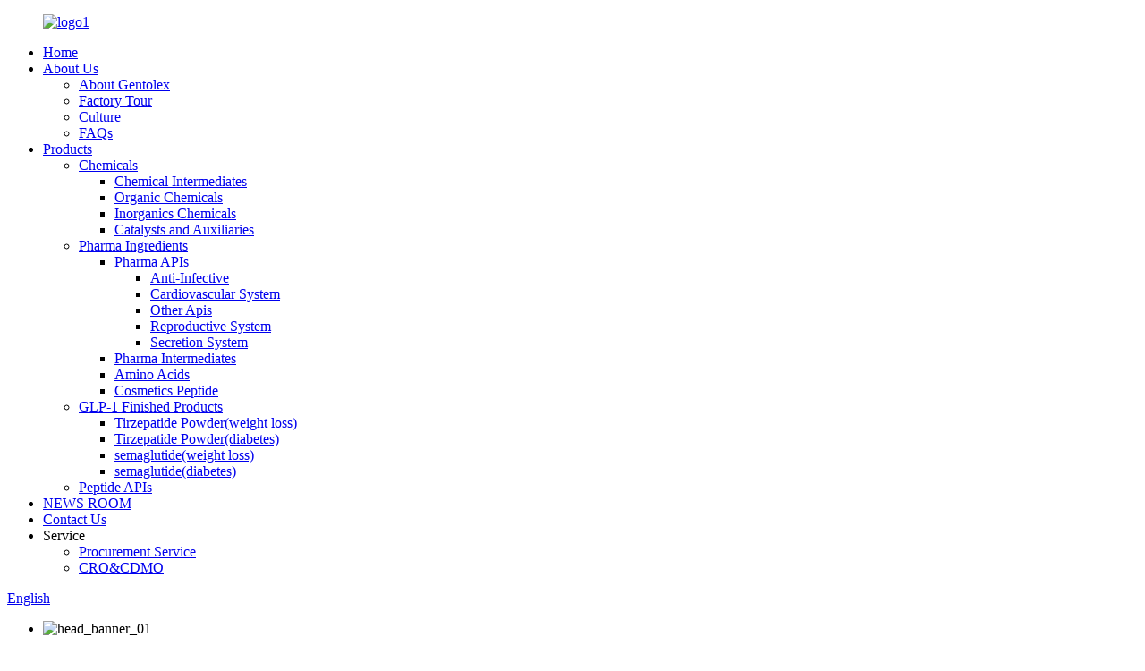

--- FILE ---
content_type: text/html
request_url: https://www.gentolexgroup.com/cardiovascular-system/
body_size: 11226
content:
<!DOCTYPE html>
<html dir="ltr" lang="en">
<head>
<meta charset="UTF-8"/>
<meta http-equiv="Content-Type" content="text/html; charset=UTF-8" />
<!-- Global site tag (gtag.js) - Google Analytics -->
<script async src="https://www.googletagmanager.com/gtag/js?id=UA-226345971-23"></script>
<script>
  window.dataLayer = window.dataLayer || [];
  function gtag(){dataLayer.push(arguments);}
  gtag('js', new Date());

  gtag('config', 'UA-226345971-23');
</script>

<title>Cardiovascular System Factory - China Cardiovascular System Manufacturers and Suppliers</title>
<meta name="viewport" content="width=device-width,initial-scale=1,minimum-scale=1,maximum-scale=1,user-scalable=no">
<link rel="apple-touch-icon-precomposed" href="">
<meta name="format-detection" content="telephone=no">
<meta name="apple-mobile-web-app-capable" content="yes">
<meta name="apple-mobile-web-app-status-bar-style" content="black">
<link href="//cdn.globalso.com/gentolexgroup/style/global/style.css" rel="stylesheet" onload="this.onload=null;this.rel='stylesheet'">
<link href="//cdn.globalso.com/gentolexgroup/style/public/public.css" rel="stylesheet" onload="this.onload=null;this.rel='stylesheet'">

<link rel="shortcut icon" href="https://cdn.globalso.com/gentolexgroup/logo111.png" />
<link rel="canonical" href="https://www.gentolexgroup.com/cardiovascular-system/" />
<meta name="description" content="Cardiovascular System Manufacturers, Factory, Suppliers From China, We're going to endeavor to maintain our fantastic track record as the very best products supplier in the planet. When you've got any questions or reviews, you should get in touch with with us freely. " />
</head>
<body>
<div class="container">
  <!-- web_head start -->
    <header class="web_head index_web_head">
      <section class="head_layer">
        <div class="layout">
         <figure class="logo"> <a href="https://www.gentolexgroup.com/">			<img src="https://cdn.globalso.com/gentolexgroup/logo11.png" alt="logo1">
				</a></figure>
          <nav class="nav_wrap">
           <ul class="head_nav">
              <li><a href="/">Home</a></li>
<li><a href="https://www.gentolexgroup.com/about-us/">About Us</a>
<ul class="sub-menu">
	<li><a href="https://www.gentolexgroup.com/about-us/">About Gentolex</a></li>
	<li><a href="https://www.gentolexgroup.com/factory-tour/">Factory Tour</a></li>
	<li><a href="https://www.gentolexgroup.com/culture/">Culture</a></li>
	<li><a href="https://www.gentolexgroup.com/faqs/">FAQs</a></li>
</ul>
</li>
<li class="current-menu-ancestor"><a href="https://www.gentolexgroup.com/products/">Products</a>
<ul class="sub-menu">
	<li><a href="https://www.gentolexgroup.com/chemicals/">Chemicals</a>
	<ul class="sub-menu">
		<li><a href="https://www.gentolexgroup.com/chemical-intermediates/">Chemical Intermediates</a></li>
		<li><a href="https://www.gentolexgroup.com/organic-chemicals/">Organic Chemicals</a></li>
		<li><a href="https://www.gentolexgroup.com/inorganics-chemicals/">Inorganics Chemicals</a></li>
		<li><a href="https://www.gentolexgroup.com/catalysts-and-auxiliaries/">Catalysts and Auxiliaries</a></li>
	</ul>
</li>
	<li class="current-menu-ancestor"><a href="https://www.gentolexgroup.com/pharma-ingredients/">Pharma Ingredients</a>
	<ul class="sub-menu">
		<li class="current-menu-ancestor current-menu-parent"><a href="https://www.gentolexgroup.com/pharma-apis/">Pharma APIs</a>
		<ul class="sub-menu">
			<li><a href="https://www.gentolexgroup.com/anti-infective/">Anti-Infective</a></li>
			<li class="nav-current"><a href="https://www.gentolexgroup.com/cardiovascular-system/">Cardiovascular System</a></li>
			<li><a href="https://www.gentolexgroup.com/other-apis/">Other Apis</a></li>
			<li><a href="https://www.gentolexgroup.com/reproductive-system/">Reproductive System</a></li>
			<li><a href="https://www.gentolexgroup.com/secretion-system/">Secretion System</a></li>
		</ul>
</li>
		<li><a href="https://www.gentolexgroup.com/pharma-intermediates/">Pharma Intermediates</a></li>
		<li><a href="https://www.gentolexgroup.com/amino-acids/">Amino Acids</a></li>
		<li><a href="https://www.gentolexgroup.com/cosmetics-peptide/">Cosmetics Peptide</a></li>
	</ul>
</li>
	<li><a href="https://www.gentolexgroup.com/glp-1-finished-products/">GLP-1 Finished Products</a>
	<ul class="sub-menu">
		<li><a href="https://www.gentolexgroup.com/tirzepatide-injection-powder/">Tirzepatide Powder(weight loss)</a></li>
		<li><a href="https://www.gentolexgroup.com/tirzepatide-injection-powderdiabetes/">Tirzepatide Powder(diabetes)</a></li>
		<li><a href="https://www.gentolexgroup.com/semaglutidewegovy/">semaglutide(weight loss)</a></li>
		<li><a href="https://www.gentolexgroup.com/semaglutideozempic/">semaglutide(diabetes)</a></li>
	</ul>
</li>
	<li><a href="https://www.gentolexgroup.com/peptide-apis/">Peptide APIs</a></li>
</ul>
</li>
<li><a href="/news/">NEWS ROOM</a></li>
<li><a href="https://www.gentolexgroup.com/contact-us/">Contact Us</a></li>
<li><a>Service</a>
<ul class="sub-menu">
	<li><a href="https://www.gentolexgroup.com/procurement-service/">Procurement Service</a></li>
	<li><a href="https://www.gentolexgroup.com/crocdmo/">CRO&#038;CDMO</a></li>
</ul>
</li>
            </ul>
          </nav> 
          <div class="head_right">
            <div class="change-language ensemble">
  <div class="change-language-info">
    <div class="change-language-title medium-title">
       <div class="language-flag language-flag-en"><a href="https://www.gentolexgroup.com/"><b class="country-flag"></b><span>English</span> </a></div>
       <b class="language-icon"></b> 
    </div>
	<div class="change-language-cont sub-content">
        <div class="empty"></div>
    </div>
  </div>
</div>
<!--theme260--> 
            <span id="btn-search" class="btn--search"></span>
          </div>
        </div>
      </section>
    </header> 
 
   <!-- sys_sub_head -->
    <section class="sys_sub_head">
      <!-- swiper -->
      <div class="head_bn_slider">
        <div class="swiper-container">
          <ul class="head_bn_items swiper-wrapper">
            <li class="head_bn_item swiper-slide"><img src="//cdn.globalso.com/gentolexgroup/style/global/img/demo/head_banner_01.jpg" alt="head_banner_01"></li>
          </ul>
        </div>
      </div>
      <div class="path_bar">
        <div class="layout">
          <ul>
           <li> <a itemprop="breadcrumb" href="https://www.gentolexgroup.com/">Home</a></li><li> <a itemprop="breadcrumb" href="https://www.gentolexgroup.com/products/" title="Products">Products</a> </li><li> <a itemprop="breadcrumb" href="https://www.gentolexgroup.com/pharma-ingredients/" title="Pharma Ingredients">Pharma Ingredients</a> </li><li> <a itemprop="breadcrumb" href="https://www.gentolexgroup.com/pharma-apis/" title="Pharma APIs">Pharma APIs</a> </li><li> <a href="#">Cardiovascular System</a></li>
          </ul>
        </div>
      </div>
    </section>
    
 
  
  
<section class="web_main page_main">
  <div class="layout">
    <aside class="aside">
  <section class="aside-wrap">
    <section class="side-widget">
    <div class="side-tit-bar">
      <h4 class="side-tit">Categories</h4>
    </div>
    <ul class="side-cate">
      <li><a href="https://www.gentolexgroup.com/chemicals/">Chemicals</a>
<ul class="sub-menu">
	<li><a href="https://www.gentolexgroup.com/chemical-intermediates/">Chemical Intermediates</a></li>
	<li><a href="https://www.gentolexgroup.com/organic-chemicals/">Organic Chemicals</a></li>
	<li><a href="https://www.gentolexgroup.com/inorganics-chemicals/">Inorganics Chemicals</a></li>
	<li><a href="https://www.gentolexgroup.com/catalysts-and-auxiliaries/">Catalysts and Auxiliaries</a></li>
</ul>
</li>
<li class="current-menu-ancestor"><a href="https://www.gentolexgroup.com/pharma-ingredients/">Pharma Ingredients</a>
<ul class="sub-menu">
	<li class="current-menu-ancestor current-menu-parent"><a href="https://www.gentolexgroup.com/pharma-apis/">Pharma APIs</a>
	<ul class="sub-menu">
		<li><a href="https://www.gentolexgroup.com/anti-infective/">Anti-Infective</a></li>
		<li class="nav-current"><a href="https://www.gentolexgroup.com/cardiovascular-system/">Cardiovascular System</a></li>
		<li><a href="https://www.gentolexgroup.com/other-apis/">Other Apis</a></li>
		<li><a href="https://www.gentolexgroup.com/reproductive-system/">Reproductive System</a></li>
		<li><a href="https://www.gentolexgroup.com/secretion-system/">Secretion System</a></li>
	</ul>
</li>
	<li><a href="https://www.gentolexgroup.com/pharma-intermediates/">Pharma Intermediates</a></li>
	<li><a href="https://www.gentolexgroup.com/amino-acids/">Amino Acids</a></li>
	<li><a href="https://www.gentolexgroup.com/cosmetics-peptide/">Cosmetics Peptide</a></li>
</ul>
</li>
<li><a href="https://www.gentolexgroup.com/glp-1-finished-products/">GLP-1 Finished Products</a>
<ul class="sub-menu">
	<li><a href="https://www.gentolexgroup.com/tirzepatide-injection-powder/">Tirzepatide Powder(weight loss)</a></li>
	<li><a href="https://www.gentolexgroup.com/tirzepatide-injection-powderdiabetes/">Tirzepatide Powder(diabetes)</a></li>
	<li><a href="https://www.gentolexgroup.com/semaglutidewegovy/">semaglutide(weight loss)</a></li>
	<li><a href="https://www.gentolexgroup.com/semaglutideozempic/">semaglutide(diabetes)</a></li>
</ul>
</li>
<li><a href="https://www.gentolexgroup.com/peptide-apis/">Peptide APIs</a></li>
    </ul>
  </section>
  <div class="side-widget">
    <div class="side-tit-bar">
      <h2 class="side-tit">Featured products</h2>
    </div>
	 
	 <div class="side-product-items">
              <div class="items_content">
               <div class="side_slider">
                    <ul class="swiper-wrapper">
				                   <li class="swiper-slide gm-sep side_product_item">
                    <figure > <a href="https://www.gentolexgroup.com/semaglutide-10mg-15mg-20mg-30mg-for-the-treatment-of-type-2-diabetes-product/" class="item-img"><img src="https://cdn.globalso.com/gentolexgroup/semaglutide-10mg2-300x300.jpg" alt="Semaglutide 10mg 15mg 20mg 30mg For the treatme..."></a>
                      <figcaption>
                        <h3 class="item_title"><a href="https://www.gentolexgroup.com/semaglutide-10mg-15mg-20mg-30mg-for-the-treatment-of-type-2-diabetes-product/">Semaglutide 10mg 15mg 20mg ...</a></h3>
                       </figcaption>
                    </figure>
					</li>
					                   <li class="swiper-slide gm-sep side_product_item">
                    <figure > <a href="https://www.gentolexgroup.com/30mg-99-purity-semaglutide-weight-loss-peptide-fitness-injection-peptides-product/" class="item-img"><img src="https://cdn.globalso.com/gentolexgroup/sm-300x300.jpg" alt="30mg 99% Purity Semaglutide Weight Loss Peptide..."></a>
                      <figcaption>
                        <h3 class="item_title"><a href="https://www.gentolexgroup.com/30mg-99-purity-semaglutide-weight-loss-peptide-fitness-injection-peptides-product/">30mg 99% Purity Semaglutide...</a></h3>
                       </figcaption>
                    </figure>
					</li>
					                   <li class="swiper-slide gm-sep side_product_item">
                    <figure > <a href="https://www.gentolexgroup.com/20mg-purity-99-semaglutide-weight-loss-peptide-white-lyophilized-powder-injection-peptide-3-product/" class="item-img"><img src="https://cdn.globalso.com/gentolexgroup/semaglutide_20mg_01-297x300.png" alt="Semaglutide Lyophilized Powder Vial 20mg Custom..."></a>
                      <figcaption>
                        <h3 class="item_title"><a href="https://www.gentolexgroup.com/20mg-purity-99-semaglutide-weight-loss-peptide-white-lyophilized-powder-injection-peptide-3-product/">Semaglutide Lyophilized Pow...</a></h3>
                       </figcaption>
                    </figure>
					</li>
					                   <li class="swiper-slide gm-sep side_product_item">
                    <figure > <a href="https://www.gentolexgroup.com/15mg-white-powder-semaglutide-peptide-for-strong-weight-loss-product/" class="item-img"><img src="https://cdn.globalso.com/gentolexgroup/semaglutide-15mg-300x300.jpg" alt="15mg White Powder Semaglutide Peptide for Stron..."></a>
                      <figcaption>
                        <h3 class="item_title"><a href="https://www.gentolexgroup.com/15mg-white-powder-semaglutide-peptide-for-strong-weight-loss-product/">15mg White Powder Semagluti...</a></h3>
                       </figcaption>
                    </figure>
					</li>
					                   <li class="swiper-slide gm-sep side_product_item">
                    <figure > <a href="https://www.gentolexgroup.com/semaglutide-weight-loss-peptide-white-lyophilized-powder-injection-peptide-product/" class="item-img"><img src="https://cdn.globalso.com/gentolexgroup/semaglutide-10mg-300x300.jpg" alt="10mg Semaglutide Weight Loss Peptide White Lyop..."></a>
                      <figcaption>
                        <h3 class="item_title"><a href="https://www.gentolexgroup.com/semaglutide-weight-loss-peptide-white-lyophilized-powder-injection-peptide-product/">10mg Semaglutide Weight Los...</a></h3>
                       </figcaption>
                    </figure>
					</li>
					                </ul>
				 </div>
                <div class="btn-prev"></div>
                <div class="btn-next"></div>
              </div>
            </div>
   </div>
   
       </section>
</aside>    <section class="main">
         <h1 class="page_title">
          Cardiovascular System        </h1>
      <div class="product-list">
   
         	
        
        <ul class="product_list_items">
   <li class="product_list_item">
            <figure>
              <span class="item_img"><img src="https://cdn.globalso.com/gentolexgroup/Desmopressin-Acetate-300x300.jpg" alt="Desmopressin Acetate to Treat central Diabetes Insipidus"><a href="https://www.gentolexgroup.com/desmopressin-acetate-to-treat-central-diabetes-insipidus-product/" title="Desmopressin Acetate to Treat central Diabetes Insipidus"></a> </span>
              <figcaption>
			  <div class="item_information">
                     <h3 class="item_title"><a href="https://www.gentolexgroup.com/desmopressin-acetate-to-treat-central-diabetes-insipidus-product/" title="Desmopressin Acetate to Treat central Diabetes Insipidus">Desmopressin Acetate to Treat central Diabetes Insipidus</a></h3>
                <div class="item_info"><p>Name: Desmopressin</p>
<p>CAS number: 16679-58-6</p>
<p>Molecular formula: C46H64N14O12S2</p>
<p>Molecular weight: 1069.22</p>
<p>EINECS Number: 240-726-7</p>
<p>Specific rotation: D25 +85.5 ± 2° (calculated for the free peptide)</p>
<p>Density: 1.56±0.1 g/cm3(Predicted)</p>
<p>RTECS No.: YW9000000</p>
</div>
                </div>
                <div class="product_btns">
                  <a href="javascript:" class="priduct_btn_inquiry add_email12">inquiry</a><a href="https://www.gentolexgroup.com/desmopressin-acetate-to-treat-central-diabetes-insipidus-product/" class="priduct_btn_detail">detail</a>
                </div>
              </figcaption>
            </figure>
          </li>
   <li class="product_list_item">
            <figure>
              <span class="item_img"><img src="https://cdn.globalso.com/gentolexgroup/Eptifibatide-188627-80-7-300x300.jpg" alt="Eptifibatide for Treatment of Acute Coronary Syndrome 188627-80-7"><a href="https://www.gentolexgroup.com/eptifibatide-for-treatment-of-acute-coronary-syndrome-188627-80-7-product/" title="Eptifibatide for Treatment of Acute Coronary Syndrome 188627-80-7"></a> </span>
              <figcaption>
			  <div class="item_information">
                     <h3 class="item_title"><a href="https://www.gentolexgroup.com/eptifibatide-for-treatment-of-acute-coronary-syndrome-188627-80-7-product/" title="Eptifibatide for Treatment of Acute Coronary Syndrome 188627-80-7">Eptifibatide for Treatment of Acute Coronary Syndrome 188627-80-7</a></h3>
                <div class="item_info"><p>Name: Eptifibatide</p>
<p>CAS number: 188627-80-7</p>
<p>Molecular formula: C35H49N11O9S2</p>
<p>Molecular weight: 831.96</p>
<p>EINECS Number: 641-366-7</p>
<p>Density: 1.60±0.1 g/cm3(Predicted)</p>
<p>Storage conditions: Sealed in dry, store in freezer, under -15°C</p>
</div>
                </div>
                <div class="product_btns">
                  <a href="javascript:" class="priduct_btn_inquiry add_email12">inquiry</a><a href="https://www.gentolexgroup.com/eptifibatide-for-treatment-of-acute-coronary-syndrome-188627-80-7-product/" class="priduct_btn_detail">detail</a>
                </div>
              </figcaption>
            </figure>
          </li>
   <li class="product_list_item">
            <figure>
              <span class="item_img"><img src="https://cdn.globalso.com/gentolexgroup/Terlipressin-Acetate14636-12-5-300x300.jpg" alt="Terlipressin Acetate for Esophageal Variceal Bleeding"><a href="https://www.gentolexgroup.com/terlipressin-acetate-for-esophageal-variceal-bleeding-product/" title="Terlipressin Acetate for Esophageal Variceal Bleeding"></a> </span>
              <figcaption>
			  <div class="item_information">
                     <h3 class="item_title"><a href="https://www.gentolexgroup.com/terlipressin-acetate-for-esophageal-variceal-bleeding-product/" title="Terlipressin Acetate for Esophageal Variceal Bleeding">Terlipressin Acetate for Esophageal Variceal Bleeding</a></h3>
                <div class="item_info"><p>Name: N-(N-(N-Glycylglycyl)glycyl)-8-L-lysinevasopressin</p>
<p>CAS number: 14636-12-5</p>
<p>Molecular formula: C52H74N16O15S2</p>
<p>Molecular weight: 1227.37</p>
<p>EINECS Number: 238-680-8</p>
<p>Boiling point: 1824.0±65.0 °C (Predicted)</p>
<p>Density: 1.46±0.1 g/cm3(Predicted)</p>
<p>Storage conditions: Keep in dark place, Inert atmosphere, Store in freezer, under -15°C.</p>
<p>Acidity coefficient: (pKa) 9.90±0.15 (Predicted)</p>
</div>
                </div>
                <div class="product_btns">
                  <a href="javascript:" class="priduct_btn_inquiry add_email12">inquiry</a><a href="https://www.gentolexgroup.com/terlipressin-acetate-for-esophageal-variceal-bleeding-product/" class="priduct_btn_detail">detail</a>
                </div>
              </figcaption>
            </figure>
          </li>
         </ul>
        <div class="page_bar">
        <div class="pages"></div>
      </div>
      </div>
      
    </section>
  </div>
</section>

<footer class="web_footer">
    <section class="foot_items">
      <div class="layout">
        <nav class="foot_item foot_item_contact wow fadeInLeftA" data-wow-delay=".1s">
          <div class="foot_item_hd">
            <h2 class="title">CONTACT US</h2>
          </div>
          <div class="foot_item_bd">
            
            <address>
            <ul>
              <li class="foot_phone">Tel : <a class="tel_link" href="tel:00852-3115 8560">00852-3115 8560</a></li>
            
              <li class="foot_email">Email : <a href="javascript:" class="add_email12">sales@gentolexgroup.com</a></li>
              
              <li class="foot_email">Email : <a href="javascript:" class="add_email12">alan@gentolexgroup.com</a></li>
              
              <li class="foot_whatsapp">Whatsapp : <a class="tel_link" href="https://api.whatsapp.com/send?phone=+852 54277218">+852 54277218</a></li>
            </ul>
            </address>
            <ul class="foot_sns">
                           <li><a target="_blank" href=""><img src="https://cdn.globalso.com/gentolexgroup/facebook1.png" alt="facebook"></a></li>
                        <li><a target="_blank" href=""><img src="https://cdn.globalso.com/gentolexgroup/linkedin-3.png" alt="linkedin (3)"></a></li>
                        <li><a target="_blank" href=""><img src="https://cdn.globalso.com/gentolexgroup/twitter1.png" alt="twitter"></a></li>
                        <li><a target="_blank" href=""><img src="https://cdn.globalso.com/gentolexgroup/youtube1.png" alt="youtube"></a></li>
                        </ul>
          </div>
        </nav>
        
        <nav class="foot_item foot_item_subscribe wow fadeInLeftA" data-wow-delay=".4s">
          <div class="foot_item_hd">
            <h2 class="title">SEND YOUR INQUIRY NOW</h2>
          </div>
          <div class="foot_item_bd">
            <p class="tit_desc">Your inquiries will be replied within 24hours!</p>
            <div class="company_subscribe">
              <a class="sys_btn button" href="javascript:">Send Now</a>
            </div>
            
          </div>
        </nav>
        
        <nav class="foot_item foot_item_product wow fadeInLeftA" data-wow-delay=".2s">
          <div class="foot_item_hd">
            <h2 class="title">INFORMATION</h2>
          </div>
          <div class="foot_item_bd">
            <ul class="foot_txt_list">
                <li><a href="https://www.gentolexgroup.com/about-us/">About Gentolex</a></li>
<li><a href="https://www.gentolexgroup.com/products/">Products</a></li>
<li><a href="https://www.gentolexgroup.com/contact-us/">Contact Us</a></li>
<li><a href="https://www.gentolexgroup.com/faqs/">FAQs</a></li>
            </ul>

          </div>
        </nav>
        <nav class="foot_item foot_item_news wow fadeInLeftA" data-wow-delay=".3s">
          <div class="foot_item_hd">
            <h2 class="title">LATEST NEWS</h2>
          </div>
          <div class="foot_item_bd">
              <ul class="foot_txt_list">
                <li><a href="https://www.gentolexgroup.com/news/acadia-trofinetide-phase-iii-clinical-top-line-results-positive/">Acadia Trofinetide Phase III Clinical Top-Line Results Positive</a></li>
<li><a href="https://www.gentolexgroup.com/news/rhovac-cancer-peptide-vaccine-rv001-to-be-patented-by-the-canadian-intellectual-property-office/">RhoVac Cancer Peptide Vaccine RV001 to be Patented by the Canadian Intellectual Property Office</a></li>
<li><a href="https://www.gentolexgroup.com/news/the-research-progress-of-opioid-peptides-from-the-approval-of-difelikefalin/">The research progress of opioid peptides from the approval of Difelikefalin</a></li>
              </ul>
          </div>
        </nav>
        
      </div>
      <div class="copyright">
                                © Copyright - 2010-2022 : All Rights Reserved.                 <a href="/featured/">Hot Products</a> - <a href="/sitemap.xml">Sitemap</a> - <a href="https://www.gentolexgroup.com/">AMP Mobile</a>
<br><a href='https://www.gentolexgroup.com/4-methoxyphenylacetone/' title='4-Methoxyphenylacetone'>4-Methoxyphenylacetone</a>, 
<a href='https://www.gentolexgroup.com/cardarine/' title='Cardarine'>Cardarine</a>, 
<a href='https://www.gentolexgroup.com/vancomycin-penicillin/' title='Vancomycin Penicillin'>Vancomycin Penicillin</a>, 
<a href='https://www.gentolexgroup.com/2-bromoethylamine-hydrobromide/' title='2-Bromoethylamine Hydrobromide'>2-Bromoethylamine Hydrobromide</a>, 
<a href='https://www.gentolexgroup.com/n-3-aminopropyl-imidazole/' title='N-(3-Aminopropyl)-Imidazole'>N-(3-Aminopropyl)-Imidazole</a>, 
<a href='https://www.gentolexgroup.com/4-bromophenylacetonitrile/' title='4-Bromophenylacetonitrile'>4-Bromophenylacetonitrile</a>,         
      </div>
    </section>
</footer>

</div>
<aside class="scrollsidebar" id="scrollsidebar">
  <div class="side_content">
    <div class="side_list">
      <header class="hd"><img src="//cdn.globalso.com/title_pic.png" alt="Online Inuiry"/></header>
      <div class="cont">
        <li><a class="email" href="javascript:" onclick="showMsgPop();">Send Email</a></li>
                        <li><a target="_blank" class="skype" href="skype:Alan?chat">Alan</a></li>
                                <li><a target="_blank" class="whatsapp" href="https://api.whatsapp.com/send?phone=8685254277218">852 54277218</a></li>
      </div>
                  <div class="side_title"><a  class="close_btn"><span>x</span></a></div>
    </div>
  </div>
  <div class="show_btn"></div>
</aside>
<div class="inquiry-pop-bd">
  <div class="inquiry-pop"> <i class="ico-close-pop" onClick="hideMsgPop();"></i> 
    <script type="text/javascript" src="//www.globalso.site/form.js"></script>
  </div>
</div>

  <div class="web-search"> <b id="btn-search-close" class="btn--search-close"></b>
    <div style=" width:100%">
      <div class="head-search">
        <form action="/search.php" method="get">
          <input class="search-ipt" name="s" placeholder="Start Typing..." />
		  <input type="hidden" name="cat" value="490"/>
          <input class="search-btn" type="submit" value="" />
          <span class="search-attr">Hit enter to search or ESC to close</span>
        </form>
      </div>
    </div>
  </div>
<script type="text/javascript" src="//cdn.globalso.com/gentolexgroup/style/global/js/jquery.min.js"></script> 
<script type="text/javascript" src="//cdn.globalso.com/gentolexgroup/style/global/js/common.js"></script>
<script type="text/javascript" src="//cdn.globalso.com/gentolexgroup/style/public/public.js"></script> 
<!--[if lt IE 9]>
<script src="//cdn.globalso.com/gentolexgroup/style/global/js/html5.js"></script>
<![endif]-->
<script type="text/javascript">

if(typeof jQuery == 'undefined' || typeof jQuery.fn.on == 'undefined') {
	document.write('<script src="https://www.gentolexgroup.com/wp-content/plugins/bb-plugin/js/jquery.js"><\/script>');
	document.write('<script src="https://www.gentolexgroup.com/wp-content/plugins/bb-plugin/js/jquery.migrate.min.js"><\/script>');
}

</script><ul class="prisna-wp-translate-seo" id="prisna-translator-seo"><li class="language-flag language-flag-en"><a href="https://www.gentolexgroup.com/cardiovascular-system/" title="English" target="_blank"><b class="country-flag"></b><span>English</span></a></li><li class="language-flag language-flag-fr"><a href="http://fr.gentolexgroup.com/cardiovascular-system/" title="French" target="_blank"><b class="country-flag"></b><span>French</span></a></li><li class="language-flag language-flag-de"><a href="http://de.gentolexgroup.com/cardiovascular-system/" title="German" target="_blank"><b class="country-flag"></b><span>German</span></a></li><li class="language-flag language-flag-pt"><a href="http://pt.gentolexgroup.com/cardiovascular-system/" title="Portuguese" target="_blank"><b class="country-flag"></b><span>Portuguese</span></a></li><li class="language-flag language-flag-es"><a href="http://es.gentolexgroup.com/cardiovascular-system/" title="Spanish" target="_blank"><b class="country-flag"></b><span>Spanish</span></a></li><li class="language-flag language-flag-ru"><a href="http://ru.gentolexgroup.com/cardiovascular-system/" title="Russian" target="_blank"><b class="country-flag"></b><span>Russian</span></a></li><li class="language-flag language-flag-ja"><a href="http://ja.gentolexgroup.com/cardiovascular-system/" title="Japanese" target="_blank"><b class="country-flag"></b><span>Japanese</span></a></li><li class="language-flag language-flag-ko"><a href="http://ko.gentolexgroup.com/cardiovascular-system/" title="Korean" target="_blank"><b class="country-flag"></b><span>Korean</span></a></li><li class="language-flag language-flag-ar"><a href="http://ar.gentolexgroup.com/cardiovascular-system/" title="Arabic" target="_blank"><b class="country-flag"></b><span>Arabic</span></a></li><li class="language-flag language-flag-ga"><a href="http://ga.gentolexgroup.com/cardiovascular-system/" title="Irish" target="_blank"><b class="country-flag"></b><span>Irish</span></a></li><li class="language-flag language-flag-el"><a href="http://el.gentolexgroup.com/cardiovascular-system/" title="Greek" target="_blank"><b class="country-flag"></b><span>Greek</span></a></li><li class="language-flag language-flag-tr"><a href="http://tr.gentolexgroup.com/cardiovascular-system/" title="Turkish" target="_blank"><b class="country-flag"></b><span>Turkish</span></a></li><li class="language-flag language-flag-it"><a href="http://it.gentolexgroup.com/cardiovascular-system/" title="Italian" target="_blank"><b class="country-flag"></b><span>Italian</span></a></li><li class="language-flag language-flag-da"><a href="http://da.gentolexgroup.com/cardiovascular-system/" title="Danish" target="_blank"><b class="country-flag"></b><span>Danish</span></a></li><li class="language-flag language-flag-ro"><a href="http://ro.gentolexgroup.com/cardiovascular-system/" title="Romanian" target="_blank"><b class="country-flag"></b><span>Romanian</span></a></li><li class="language-flag language-flag-id"><a href="http://id.gentolexgroup.com/cardiovascular-system/" title="Indonesian" target="_blank"><b class="country-flag"></b><span>Indonesian</span></a></li><li class="language-flag language-flag-cs"><a href="http://cs.gentolexgroup.com/cardiovascular-system/" title="Czech" target="_blank"><b class="country-flag"></b><span>Czech</span></a></li><li class="language-flag language-flag-af"><a href="http://af.gentolexgroup.com/cardiovascular-system/" title="Afrikaans" target="_blank"><b class="country-flag"></b><span>Afrikaans</span></a></li><li class="language-flag language-flag-sv"><a href="http://sv.gentolexgroup.com/cardiovascular-system/" title="Swedish" target="_blank"><b class="country-flag"></b><span>Swedish</span></a></li><li class="language-flag language-flag-pl"><a href="http://pl.gentolexgroup.com/cardiovascular-system/" title="Polish" target="_blank"><b class="country-flag"></b><span>Polish</span></a></li><li class="language-flag language-flag-eu"><a href="http://eu.gentolexgroup.com/cardiovascular-system/" title="Basque" target="_blank"><b class="country-flag"></b><span>Basque</span></a></li><li class="language-flag language-flag-ca"><a href="http://ca.gentolexgroup.com/cardiovascular-system/" title="Catalan" target="_blank"><b class="country-flag"></b><span>Catalan</span></a></li><li class="language-flag language-flag-eo"><a href="http://eo.gentolexgroup.com/cardiovascular-system/" title="Esperanto" target="_blank"><b class="country-flag"></b><span>Esperanto</span></a></li><li class="language-flag language-flag-hi"><a href="http://hi.gentolexgroup.com/cardiovascular-system/" title="Hindi" target="_blank"><b class="country-flag"></b><span>Hindi</span></a></li><li class="language-flag language-flag-lo"><a href="http://lo.gentolexgroup.com/cardiovascular-system/" title="Lao" target="_blank"><b class="country-flag"></b><span>Lao</span></a></li><li class="language-flag language-flag-sq"><a href="http://sq.gentolexgroup.com/cardiovascular-system/" title="Albanian" target="_blank"><b class="country-flag"></b><span>Albanian</span></a></li><li class="language-flag language-flag-am"><a href="http://am.gentolexgroup.com/cardiovascular-system/" title="Amharic" target="_blank"><b class="country-flag"></b><span>Amharic</span></a></li><li class="language-flag language-flag-hy"><a href="http://hy.gentolexgroup.com/cardiovascular-system/" title="Armenian" target="_blank"><b class="country-flag"></b><span>Armenian</span></a></li><li class="language-flag language-flag-az"><a href="http://az.gentolexgroup.com/cardiovascular-system/" title="Azerbaijani" target="_blank"><b class="country-flag"></b><span>Azerbaijani</span></a></li><li class="language-flag language-flag-be"><a href="http://be.gentolexgroup.com/cardiovascular-system/" title="Belarusian" target="_blank"><b class="country-flag"></b><span>Belarusian</span></a></li><li class="language-flag language-flag-bn"><a href="http://bn.gentolexgroup.com/cardiovascular-system/" title="Bengali" target="_blank"><b class="country-flag"></b><span>Bengali</span></a></li><li class="language-flag language-flag-bs"><a href="http://bs.gentolexgroup.com/cardiovascular-system/" title="Bosnian" target="_blank"><b class="country-flag"></b><span>Bosnian</span></a></li><li class="language-flag language-flag-bg"><a href="http://bg.gentolexgroup.com/cardiovascular-system/" title="Bulgarian" target="_blank"><b class="country-flag"></b><span>Bulgarian</span></a></li><li class="language-flag language-flag-ceb"><a href="http://ceb.gentolexgroup.com/cardiovascular-system/" title="Cebuano" target="_blank"><b class="country-flag"></b><span>Cebuano</span></a></li><li class="language-flag language-flag-ny"><a href="http://ny.gentolexgroup.com/cardiovascular-system/" title="Chichewa" target="_blank"><b class="country-flag"></b><span>Chichewa</span></a></li><li class="language-flag language-flag-co"><a href="http://co.gentolexgroup.com/cardiovascular-system/" title="Corsican" target="_blank"><b class="country-flag"></b><span>Corsican</span></a></li><li class="language-flag language-flag-hr"><a href="http://hr.gentolexgroup.com/cardiovascular-system/" title="Croatian" target="_blank"><b class="country-flag"></b><span>Croatian</span></a></li><li class="language-flag language-flag-nl"><a href="http://nl.gentolexgroup.com/cardiovascular-system/" title="Dutch" target="_blank"><b class="country-flag"></b><span>Dutch</span></a></li><li class="language-flag language-flag-et"><a href="http://et.gentolexgroup.com/cardiovascular-system/" title="Estonian" target="_blank"><b class="country-flag"></b><span>Estonian</span></a></li><li class="language-flag language-flag-tl"><a href="http://tl.gentolexgroup.com/cardiovascular-system/" title="Filipino" target="_blank"><b class="country-flag"></b><span>Filipino</span></a></li><li class="language-flag language-flag-fi"><a href="http://fi.gentolexgroup.com/cardiovascular-system/" title="Finnish" target="_blank"><b class="country-flag"></b><span>Finnish</span></a></li><li class="language-flag language-flag-fy"><a href="http://fy.gentolexgroup.com/cardiovascular-system/" title="Frisian" target="_blank"><b class="country-flag"></b><span>Frisian</span></a></li><li class="language-flag language-flag-gl"><a href="http://gl.gentolexgroup.com/cardiovascular-system/" title="Galician" target="_blank"><b class="country-flag"></b><span>Galician</span></a></li><li class="language-flag language-flag-ka"><a href="http://ka.gentolexgroup.com/cardiovascular-system/" title="Georgian" target="_blank"><b class="country-flag"></b><span>Georgian</span></a></li><li class="language-flag language-flag-gu"><a href="http://gu.gentolexgroup.com/cardiovascular-system/" title="Gujarati" target="_blank"><b class="country-flag"></b><span>Gujarati</span></a></li><li class="language-flag language-flag-ht"><a href="http://ht.gentolexgroup.com/cardiovascular-system/" title="Haitian" target="_blank"><b class="country-flag"></b><span>Haitian</span></a></li><li class="language-flag language-flag-ha"><a href="http://ha.gentolexgroup.com/cardiovascular-system/" title="Hausa" target="_blank"><b class="country-flag"></b><span>Hausa</span></a></li><li class="language-flag language-flag-haw"><a href="http://haw.gentolexgroup.com/cardiovascular-system/" title="Hawaiian" target="_blank"><b class="country-flag"></b><span>Hawaiian</span></a></li><li class="language-flag language-flag-iw"><a href="http://iw.gentolexgroup.com/cardiovascular-system/" title="Hebrew" target="_blank"><b class="country-flag"></b><span>Hebrew</span></a></li><li class="language-flag language-flag-hmn"><a href="http://hmn.gentolexgroup.com/cardiovascular-system/" title="Hmong" target="_blank"><b class="country-flag"></b><span>Hmong</span></a></li><li class="language-flag language-flag-hu"><a href="http://hu.gentolexgroup.com/cardiovascular-system/" title="Hungarian" target="_blank"><b class="country-flag"></b><span>Hungarian</span></a></li><li class="language-flag language-flag-is"><a href="http://is.gentolexgroup.com/cardiovascular-system/" title="Icelandic" target="_blank"><b class="country-flag"></b><span>Icelandic</span></a></li><li class="language-flag language-flag-ig"><a href="http://ig.gentolexgroup.com/cardiovascular-system/" title="Igbo" target="_blank"><b class="country-flag"></b><span>Igbo</span></a></li><li class="language-flag language-flag-jw"><a href="http://jw.gentolexgroup.com/cardiovascular-system/" title="Javanese" target="_blank"><b class="country-flag"></b><span>Javanese</span></a></li><li class="language-flag language-flag-kn"><a href="http://kn.gentolexgroup.com/cardiovascular-system/" title="Kannada" target="_blank"><b class="country-flag"></b><span>Kannada</span></a></li><li class="language-flag language-flag-kk"><a href="http://kk.gentolexgroup.com/cardiovascular-system/" title="Kazakh" target="_blank"><b class="country-flag"></b><span>Kazakh</span></a></li><li class="language-flag language-flag-km"><a href="http://km.gentolexgroup.com/cardiovascular-system/" title="Khmer" target="_blank"><b class="country-flag"></b><span>Khmer</span></a></li><li class="language-flag language-flag-ku"><a href="http://ku.gentolexgroup.com/cardiovascular-system/" title="Kurdish" target="_blank"><b class="country-flag"></b><span>Kurdish</span></a></li><li class="language-flag language-flag-ky"><a href="http://ky.gentolexgroup.com/cardiovascular-system/" title="Kyrgyz" target="_blank"><b class="country-flag"></b><span>Kyrgyz</span></a></li><li class="language-flag language-flag-la"><a href="http://la.gentolexgroup.com/cardiovascular-system/" title="Latin" target="_blank"><b class="country-flag"></b><span>Latin</span></a></li><li class="language-flag language-flag-lv"><a href="http://lv.gentolexgroup.com/cardiovascular-system/" title="Latvian" target="_blank"><b class="country-flag"></b><span>Latvian</span></a></li><li class="language-flag language-flag-lt"><a href="http://lt.gentolexgroup.com/cardiovascular-system/" title="Lithuanian" target="_blank"><b class="country-flag"></b><span>Lithuanian</span></a></li><li class="language-flag language-flag-lb"><a href="http://lb.gentolexgroup.com/cardiovascular-system/" title="Luxembou.." target="_blank"><b class="country-flag"></b><span>Luxembou..</span></a></li><li class="language-flag language-flag-mk"><a href="http://mk.gentolexgroup.com/cardiovascular-system/" title="Macedonian" target="_blank"><b class="country-flag"></b><span>Macedonian</span></a></li><li class="language-flag language-flag-mg"><a href="http://mg.gentolexgroup.com/cardiovascular-system/" title="Malagasy" target="_blank"><b class="country-flag"></b><span>Malagasy</span></a></li><li class="language-flag language-flag-ms"><a href="http://ms.gentolexgroup.com/cardiovascular-system/" title="Malay" target="_blank"><b class="country-flag"></b><span>Malay</span></a></li><li class="language-flag language-flag-ml"><a href="http://ml.gentolexgroup.com/cardiovascular-system/" title="Malayalam" target="_blank"><b class="country-flag"></b><span>Malayalam</span></a></li><li class="language-flag language-flag-mt"><a href="http://mt.gentolexgroup.com/cardiovascular-system/" title="Maltese" target="_blank"><b class="country-flag"></b><span>Maltese</span></a></li><li class="language-flag language-flag-mi"><a href="http://mi.gentolexgroup.com/cardiovascular-system/" title="Maori" target="_blank"><b class="country-flag"></b><span>Maori</span></a></li><li class="language-flag language-flag-mr"><a href="http://mr.gentolexgroup.com/cardiovascular-system/" title="Marathi" target="_blank"><b class="country-flag"></b><span>Marathi</span></a></li><li class="language-flag language-flag-mn"><a href="http://mn.gentolexgroup.com/cardiovascular-system/" title="Mongolian" target="_blank"><b class="country-flag"></b><span>Mongolian</span></a></li><li class="language-flag language-flag-my"><a href="http://my.gentolexgroup.com/cardiovascular-system/" title="Burmese" target="_blank"><b class="country-flag"></b><span>Burmese</span></a></li><li class="language-flag language-flag-ne"><a href="http://ne.gentolexgroup.com/cardiovascular-system/" title="Nepali" target="_blank"><b class="country-flag"></b><span>Nepali</span></a></li><li class="language-flag language-flag-no"><a href="http://no.gentolexgroup.com/cardiovascular-system/" title="Norwegian" target="_blank"><b class="country-flag"></b><span>Norwegian</span></a></li><li class="language-flag language-flag-ps"><a href="http://ps.gentolexgroup.com/cardiovascular-system/" title="Pashto" target="_blank"><b class="country-flag"></b><span>Pashto</span></a></li><li class="language-flag language-flag-fa"><a href="http://fa.gentolexgroup.com/cardiovascular-system/" title="Persian" target="_blank"><b class="country-flag"></b><span>Persian</span></a></li><li class="language-flag language-flag-pa"><a href="http://pa.gentolexgroup.com/cardiovascular-system/" title="Punjabi" target="_blank"><b class="country-flag"></b><span>Punjabi</span></a></li><li class="language-flag language-flag-sr"><a href="http://sr.gentolexgroup.com/cardiovascular-system/" title="Serbian" target="_blank"><b class="country-flag"></b><span>Serbian</span></a></li><li class="language-flag language-flag-st"><a href="http://st.gentolexgroup.com/cardiovascular-system/" title="Sesotho" target="_blank"><b class="country-flag"></b><span>Sesotho</span></a></li><li class="language-flag language-flag-si"><a href="http://si.gentolexgroup.com/cardiovascular-system/" title="Sinhala" target="_blank"><b class="country-flag"></b><span>Sinhala</span></a></li><li class="language-flag language-flag-sk"><a href="http://sk.gentolexgroup.com/cardiovascular-system/" title="Slovak" target="_blank"><b class="country-flag"></b><span>Slovak</span></a></li><li class="language-flag language-flag-sl"><a href="http://sl.gentolexgroup.com/cardiovascular-system/" title="Slovenian" target="_blank"><b class="country-flag"></b><span>Slovenian</span></a></li><li class="language-flag language-flag-so"><a href="http://so.gentolexgroup.com/cardiovascular-system/" title="Somali" target="_blank"><b class="country-flag"></b><span>Somali</span></a></li><li class="language-flag language-flag-sm"><a href="http://sm.gentolexgroup.com/cardiovascular-system/" title="Samoan" target="_blank"><b class="country-flag"></b><span>Samoan</span></a></li><li class="language-flag language-flag-gd"><a href="http://gd.gentolexgroup.com/cardiovascular-system/" title="Scots Gaelic" target="_blank"><b class="country-flag"></b><span>Scots Gaelic</span></a></li><li class="language-flag language-flag-sn"><a href="http://sn.gentolexgroup.com/cardiovascular-system/" title="Shona" target="_blank"><b class="country-flag"></b><span>Shona</span></a></li><li class="language-flag language-flag-sd"><a href="http://sd.gentolexgroup.com/cardiovascular-system/" title="Sindhi" target="_blank"><b class="country-flag"></b><span>Sindhi</span></a></li><li class="language-flag language-flag-su"><a href="http://su.gentolexgroup.com/cardiovascular-system/" title="Sundanese" target="_blank"><b class="country-flag"></b><span>Sundanese</span></a></li><li class="language-flag language-flag-sw"><a href="http://sw.gentolexgroup.com/cardiovascular-system/" title="Swahili" target="_blank"><b class="country-flag"></b><span>Swahili</span></a></li><li class="language-flag language-flag-tg"><a href="http://tg.gentolexgroup.com/cardiovascular-system/" title="Tajik" target="_blank"><b class="country-flag"></b><span>Tajik</span></a></li><li class="language-flag language-flag-ta"><a href="http://ta.gentolexgroup.com/cardiovascular-system/" title="Tamil" target="_blank"><b class="country-flag"></b><span>Tamil</span></a></li><li class="language-flag language-flag-te"><a href="http://te.gentolexgroup.com/cardiovascular-system/" title="Telugu" target="_blank"><b class="country-flag"></b><span>Telugu</span></a></li><li class="language-flag language-flag-th"><a href="http://th.gentolexgroup.com/cardiovascular-system/" title="Thai" target="_blank"><b class="country-flag"></b><span>Thai</span></a></li><li class="language-flag language-flag-uk"><a href="http://uk.gentolexgroup.com/cardiovascular-system/" title="Ukrainian" target="_blank"><b class="country-flag"></b><span>Ukrainian</span></a></li><li class="language-flag language-flag-ur"><a href="http://ur.gentolexgroup.com/cardiovascular-system/" title="Urdu" target="_blank"><b class="country-flag"></b><span>Urdu</span></a></li><li class="language-flag language-flag-uz"><a href="http://uz.gentolexgroup.com/cardiovascular-system/" title="Uzbek" target="_blank"><b class="country-flag"></b><span>Uzbek</span></a></li><li class="language-flag language-flag-vi"><a href="http://vi.gentolexgroup.com/cardiovascular-system/" title="Vietnamese" target="_blank"><b class="country-flag"></b><span>Vietnamese</span></a></li><li class="language-flag language-flag-cy"><a href="http://cy.gentolexgroup.com/cardiovascular-system/" title="Welsh" target="_blank"><b class="country-flag"></b><span>Welsh</span></a></li><li class="language-flag language-flag-xh"><a href="http://xh.gentolexgroup.com/cardiovascular-system/" title="Xhosa" target="_blank"><b class="country-flag"></b><span>Xhosa</span></a></li><li class="language-flag language-flag-yi"><a href="http://yi.gentolexgroup.com/cardiovascular-system/" title="Yiddish" target="_blank"><b class="country-flag"></b><span>Yiddish</span></a></li><li class="language-flag language-flag-yo"><a href="http://yo.gentolexgroup.com/cardiovascular-system/" title="Yoruba" target="_blank"><b class="country-flag"></b><span>Yoruba</span></a></li><li class="language-flag language-flag-zu"><a href="http://zu.gentolexgroup.com/cardiovascular-system/" title="Zulu" target="_blank"><b class="country-flag"></b><span>Zulu</span></a></li><li class="language-flag language-flag-rw"><a href="http://rw.gentolexgroup.com/cardiovascular-system/" title="Kinyarwanda" target="_blank"><b class="country-flag"></b><span>Kinyarwanda</span></a></li><li class="language-flag language-flag-tt"><a href="http://tt.gentolexgroup.com/cardiovascular-system/" title="Tatar" target="_blank"><b class="country-flag"></b><span>Tatar</span></a></li><li class="language-flag language-flag-or"><a href="http://or.gentolexgroup.com/cardiovascular-system/" title="Oriya" target="_blank"><b class="country-flag"></b><span>Oriya</span></a></li><li class="language-flag language-flag-tk"><a href="http://tk.gentolexgroup.com/cardiovascular-system/" title="Turkmen" target="_blank"><b class="country-flag"></b><span>Turkmen</span></a></li><li class="language-flag language-flag-ug"><a href="http://ug.gentolexgroup.com/cardiovascular-system/" title="Uyghur" target="_blank"><b class="country-flag"></b><span>Uyghur</span></a></li></ul><link rel='stylesheet' id='fl-builder-layout-1528-css'  href='https://www.gentolexgroup.com/uploads/bb-plugin/cache/1528-layout.css?ver=47dd6e5392c9f5e0f55be3795d813920' type='text/css' media='all' />
<link rel='stylesheet' id='fl-builder-layout-1523-css'  href='https://www.gentolexgroup.com/uploads/bb-plugin/cache/1523-layout-partial.css?ver=2031ff33833c1a1f8f586b8c19a7b65c' type='text/css' media='all' />
<link rel='stylesheet' id='fl-builder-layout-1518-css'  href='https://www.gentolexgroup.com/uploads/bb-plugin/cache/1518-layout-partial.css?ver=833c2955dd31f01f6edb762f74921676' type='text/css' media='all' />


<script type='text/javascript' src='https://www.gentolexgroup.com/uploads/bb-plugin/cache/1528-layout.js?ver=47dd6e5392c9f5e0f55be3795d813920'></script>
<script type="text/javascript" src="//cdn.goodao.net/style/js/translator-dropdown.js?ver=1.11"></script><script type="text/javascript">/*<![CDATA[*/var _prisna_translate=_prisna_translate||{languages:["en","fr","es","de","ru","ar","ko","ja","it","pt","ga","da","id","tr","sv","ro","pl","cs","eu","ca","eo","hi","el","ms","sr","sw","th","vi","cy","sk","lv","mt","hu","gl","gu","et","bn","sq","be","nl","tl","is","ht","lt","no","sl","ta","uk","yi","ur","te","fa","mk","kn","iw","fi","hr","bg","az","ka","af","st","si","so","su","tg","uz","yo","zu","pa","jw","kk","km","ceb","ny","lo","la","mg","ml","mi","mn","mr","my","ne","ig","hmn","ha","bs","hy","zh-TW","zh-CN","am","fy","co","ku","ps","lb","ky","sm","gd","sn","sd","xh","haw"],scrollBarLanguages:"15",flags:false,shortNames:true,targetSelector:"body,title",locationWidget:false,location:".transall",translateAttributes:true,translateTitleAttribute:true,translateAltAttribute:true,translatePlaceholderAttribute:true,translateMetaTags:"keywords,description,og:title,og:description,og:locale,og:url",localStorage:true,localStorageExpires:"1",backgroundColor:"transparent",fontColor:"transparent",nativeLanguagesNames:{"id":"Bahasa Indonesia","bs":"\u0431\u043e\u0441\u0430\u043d\u0441\u043a\u0438","my":"\u1019\u103c\u1014\u103a\u1019\u102c\u1018\u102c\u101e\u102c","kk":"\u049a\u0430\u0437\u0430\u049b","km":"\u1797\u17b6\u179f\u17b6\u1781\u17d2\u1798\u17c2\u179a","lo":"\u0e9e\u0eb2\u0eaa\u0eb2\u0ea5\u0eb2\u0ea7","mn":"\u041c\u043e\u043d\u0433\u043e\u043b \u0445\u044d\u043b","tg":"\u0422\u043e\u04b7\u0438\u043a\u04e3","ca":"Catal\u00e0","uz":"O\u02bbzbekcha","yo":"\u00c8d\u00e8 Yor\u00f9b\u00e1","si":"\u0dc3\u0dd2\u0d82\u0dc4\u0dbd","ne":"\u0928\u0947\u092a\u093e\u0932\u0940","pa":"\u0a2a\u0a70\u0a1c\u0a3e\u0a2c\u0a40","cs":"\u010ce\u0161tina","mr":"\u092e\u0930\u093e\u0920\u0940","ml":"\u0d2e\u0d32\u0d2f\u0d3e\u0d33\u0d02","hy":"\u0570\u0561\u0575\u0565\u0580\u0565\u0576","da":"Dansk","de":"Deutsch","es":"Espa\u00f1ol","fr":"Fran\u00e7ais","hr":"Hrvatski","it":"Italiano","lv":"Latvie\u0161u","lt":"Lietuvi\u0173","hu":"Magyar","nl":"Nederlands","no":"Norsk\u200e","pl":"Polski","pt":"Portugu\u00eas","ro":"Rom\u00e2n\u0103","sk":"Sloven\u010dina","sl":"Sloven\u0161\u010dina","fi":"Suomi","sv":"Svenska","tr":"T\u00fcrk\u00e7e","vi":"Ti\u1ebfng Vi\u1ec7t","el":"\u0395\u03bb\u03bb\u03b7\u03bd\u03b9\u03ba\u03ac","ru":"\u0420\u0443\u0441\u0441\u043a\u0438\u0439","sr":"\u0421\u0440\u043f\u0441\u043a\u0438","uk":"\u0423\u043a\u0440\u0430\u0457\u043d\u0441\u044c\u043a\u0430","bg":"\u0411\u044a\u043b\u0433\u0430\u0440\u0441\u043a\u0438","iw":"\u05e2\u05d1\u05e8\u05d9\u05ea","ar":"\u0627\u0644\u0639\u0631\u0628\u064a\u0629","fa":"\u0641\u0627\u0631\u0633\u06cc","hi":"\u0939\u093f\u0928\u094d\u0926\u0940","tl":"Tagalog","th":"\u0e20\u0e32\u0e29\u0e32\u0e44\u0e17\u0e22","mt":"Malti","sq":"Shqip","eu":"Euskara","bn":"\u09ac\u09be\u0982\u09b2\u09be","be":"\u0431\u0435\u043b\u0430\u0440\u0443\u0441\u043a\u0430\u044f \u043c\u043e\u0432\u0430","et":"Eesti Keel","gl":"Galego","ka":"\u10e5\u10d0\u10e0\u10d7\u10e3\u10da\u10d8","gu":"\u0a97\u0ac1\u0a9c\u0ab0\u0abe\u0aa4\u0ac0","ht":"Krey\u00f2l Ayisyen","is":"\u00cdslenska","ga":"Gaeilge","kn":"\u0c95\u0ca8\u0ccd\u0ca8\u0ca1","mk":"\u043c\u0430\u043a\u0435\u0434\u043e\u043d\u0441\u043a\u0438","ms":"Bahasa Melayu","sw":"Kiswahili","yi":"\u05f2\u05b4\u05d3\u05d9\u05e9","ta":"\u0ba4\u0bae\u0bbf\u0bb4\u0bcd","te":"\u0c24\u0c46\u0c32\u0c41\u0c17\u0c41","ur":"\u0627\u0631\u062f\u0648","cy":"Cymraeg","zh-CN":"\u4e2d\u6587\uff08\u7b80\u4f53\uff09\u200e","zh-TW":"\u4e2d\u6587\uff08\u7e41\u9ad4\uff09\u200e","ja":"\u65e5\u672c\u8a9e","ko":"\ud55c\uad6d\uc5b4","am":"\u12a0\u121b\u122d\u129b","haw":"\u014clelo Hawai\u02bbi","ky":"\u043a\u044b\u0440\u0433\u044b\u0437\u0447\u0430","lb":"L\u00ebtzebuergesch","ps":"\u067e\u069a\u062a\u0648\u200e","sd":"\u0633\u0646\u068c\u064a"},home:"\/",clsKey: "3bf380c55f2f34fb99c0c54863ff3e57"};/*]]>*/</script><script>
function getCookie(name) {
    var arg = name + "=";
    var alen = arg.length;
    var clen = document.cookie.length;
    var i = 0;
    while (i < clen) {
        var j = i + alen;
        if (document.cookie.substring(i, j) == arg) return getCookieVal(j);
        i = document.cookie.indexOf(" ", i) + 1;
        if (i == 0) break;
    }
    return null;
}
function setCookie(name, value) {
    var expDate = new Date();
    var argv = setCookie.arguments;
    var argc = setCookie.arguments.length;
    var expires = (argc > 2) ? argv[2] : null;
    var path = (argc > 3) ? argv[3] : null;
    var domain = (argc > 4) ? argv[4] : null;
    var secure = (argc > 5) ? argv[5] : false;
    if (expires != null) {
        expDate.setTime(expDate.getTime() + expires);
    }
    document.cookie = name + "=" + escape(value) + ((expires == null) ? "": ("; expires=" + expDate.toUTCString())) + ((path == null) ? "": ("; path=" + path)) + ((domain == null) ? "": ("; domain=" + domain)) + ((secure == true) ? "; secure": "");
}
function getCookieVal(offset) {
    var endstr = document.cookie.indexOf(";", offset);
    if (endstr == -1) endstr = document.cookie.length;
    return unescape(document.cookie.substring(offset, endstr));
}

var firstshow = 0;
var cfstatshowcookie = getCookie('easyiit_stats');
if (cfstatshowcookie != 1) {
    a = new Date();
    h = a.getHours();
    m = a.getMinutes();
    s = a.getSeconds();
    sparetime = 1000 * 60 * 60 * 24 * 1 - (h * 3600 + m * 60 + s) * 1000 - 1;
    setCookie('easyiit_stats', 1, sparetime, '/');
    firstshow = 1;
}
if (!navigator.cookieEnabled) {
    firstshow = 0;
}
var referrer = escape(document.referrer);
var currweb = escape(location.href);
var screenwidth = screen.width;
var screenheight = screen.height;
var screencolordepth = screen.colorDepth;
$(function($){
   $.get("https://www.gentolexgroup.com/statistic.php", { action:'stats_init', assort:0, referrer:referrer, currweb:currweb , firstshow:firstshow ,screenwidth:screenwidth, screenheight: screenheight, screencolordepth: screencolordepth, ranstr: Math.random()},function(data){}, "json");
			
});
</script>
 
</body>
</html><!-- Globalso Cache file was created in 0.26421284675598 seconds, on 19-06-25 12:38:09 -->

--- FILE ---
content_type: text/css
request_url: https://www.gentolexgroup.com/uploads/bb-plugin/cache/1523-layout-partial.css?ver=2031ff33833c1a1f8f586b8c19a7b65c
body_size: 312
content:
 .fl-node-620cb38869a32 > .fl-row-content-wrap {padding-top:0px;padding-right:0px;padding-bottom:0px;padding-left:0px;} .fl-node-620cb41980966 > .fl-row-content-wrap {margin-top:20px;} .fl-node-620cb41980966 > .fl-row-content-wrap {padding-top:0px;padding-right:0px;padding-bottom:0px;padding-left:0px;} .fl-node-62318b411f56d > .fl-row-content-wrap {margin-top:20px;} .fl-node-62318b411f56d > .fl-row-content-wrap {padding-top:0px;padding-right:0px;padding-bottom:0px;padding-left:0px;} .fl-node-62318c679a3c5 > .fl-row-content-wrap {margin-top:20px;} .fl-node-62318c679a3c5 > .fl-row-content-wrap {padding-top:0px;padding-right:0px;padding-bottom:0px;padding-left:0px;}.fl-node-620cb3886acdf {width: 100%;}.fl-node-620cb3ed8eb41 {width: 100%;}.fl-node-620cb3ed8eb41 > .fl-col-content {background-color: #f4f4f4;background-color: rgba(244,244,244, 1);} .fl-node-620cb3ed8eb41 > .fl-col-content {margin-right:10px;margin-left:10px;}.fl-node-620cb41980cbe {width: 100%;}.fl-node-620cb41980d7e {width: 100%;}.fl-node-620cb41980d7e > .fl-col-content {background-color: #f4f4f4;background-color: rgba(244,244,244, 1);} .fl-node-620cb41980d7e > .fl-col-content {margin-right:10px;margin-left:10px;}.fl-node-62318b411f8d9 {width: 100%;}.fl-node-62318b411f989 {width: 100%;}.fl-node-62318b411f989 > .fl-col-content {background-color: #f4f4f4;background-color: rgba(244,244,244, 1);} .fl-node-62318b411f989 > .fl-col-content {margin-right:10px;margin-left:10px;}.fl-node-62318c679a72e {width: 100%;}.fl-node-62318c679a7e5 {width: 100%;}.fl-node-62318c679a7e5 > .fl-col-content {background-color: #f4f4f4;background-color: rgba(244,244,244, 1);} .fl-node-62318c679a7e5 > .fl-col-content {margin-right:10px;margin-left:10px;}.fl-module-heading .fl-heading {padding: 0 !important;margin: 0 !important;}.fl-node-620cb388698bd.fl-module-heading .fl-heading {text-align: left;} .fl-node-620cb388698bd > .fl-module-content {margin-bottom:0px;}.fl-node-620cb41980cfe.fl-module-heading .fl-heading {text-align: left;} .fl-node-620cb41980cfe > .fl-module-content {margin-bottom:0px;}.fl-node-62318b411f918.fl-module-heading .fl-heading {text-align: left;} .fl-node-62318b411f918 > .fl-module-content {margin-bottom:0px;}.fl-node-62318c679a76b.fl-module-heading .fl-heading {text-align: left;} .fl-node-62318c679a76b > .fl-module-content {margin-bottom:0px;}

--- FILE ---
content_type: text/css
request_url: https://www.gentolexgroup.com/uploads/bb-plugin/cache/1518-layout-partial.css?ver=833c2955dd31f01f6edb762f74921676
body_size: 312
content:
 .fl-node-620cb38869a32 > .fl-row-content-wrap {padding-top:0px;padding-right:0px;padding-bottom:0px;padding-left:0px;} .fl-node-620cb41980966 > .fl-row-content-wrap {margin-top:20px;} .fl-node-620cb41980966 > .fl-row-content-wrap {padding-top:0px;padding-right:0px;padding-bottom:0px;padding-left:0px;} .fl-node-62318b411f56d > .fl-row-content-wrap {margin-top:20px;} .fl-node-62318b411f56d > .fl-row-content-wrap {padding-top:0px;padding-right:0px;padding-bottom:0px;padding-left:0px;} .fl-node-62318c679a3c5 > .fl-row-content-wrap {margin-top:20px;} .fl-node-62318c679a3c5 > .fl-row-content-wrap {padding-top:0px;padding-right:0px;padding-bottom:0px;padding-left:0px;}.fl-node-620cb3886acdf {width: 100%;}.fl-node-620cb3ed8eb41 {width: 100%;}.fl-node-620cb3ed8eb41 > .fl-col-content {background-color: #f4f4f4;background-color: rgba(244,244,244, 1);} .fl-node-620cb3ed8eb41 > .fl-col-content {margin-right:10px;margin-left:10px;}.fl-node-620cb41980cbe {width: 100%;}.fl-node-620cb41980d7e {width: 100%;}.fl-node-620cb41980d7e > .fl-col-content {background-color: #f4f4f4;background-color: rgba(244,244,244, 1);} .fl-node-620cb41980d7e > .fl-col-content {margin-right:10px;margin-left:10px;}.fl-node-62318b411f8d9 {width: 100%;}.fl-node-62318b411f989 {width: 100%;}.fl-node-62318b411f989 > .fl-col-content {background-color: #f4f4f4;background-color: rgba(244,244,244, 1);} .fl-node-62318b411f989 > .fl-col-content {margin-right:10px;margin-left:10px;}.fl-node-62318c679a72e {width: 100%;}.fl-node-62318c679a7e5 {width: 100%;}.fl-node-62318c679a7e5 > .fl-col-content {background-color: #f4f4f4;background-color: rgba(244,244,244, 1);} .fl-node-62318c679a7e5 > .fl-col-content {margin-right:10px;margin-left:10px;}.fl-module-heading .fl-heading {padding: 0 !important;margin: 0 !important;}.fl-node-620cb388698bd.fl-module-heading .fl-heading {text-align: left;} .fl-node-620cb388698bd > .fl-module-content {margin-bottom:0px;}.fl-node-620cb41980cfe.fl-module-heading .fl-heading {text-align: left;} .fl-node-620cb41980cfe > .fl-module-content {margin-bottom:0px;}.fl-node-62318b411f918.fl-module-heading .fl-heading {text-align: left;} .fl-node-62318b411f918 > .fl-module-content {margin-bottom:0px;}.fl-node-62318c679a76b.fl-module-heading .fl-heading {text-align: left;} .fl-node-62318c679a76b > .fl-module-content {margin-bottom:0px;}